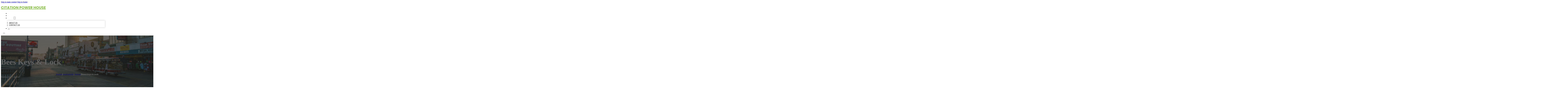

--- FILE ---
content_type: text/html; charset=UTF-8
request_url: https://citationpowerhouse.com/location/bees-keys-lock/
body_size: 12157
content:
<!DOCTYPE html>
<html lang="en-US">
<head>
<meta charset="UTF-8">
<meta name="viewport" content="width=device-width, initial-scale=1">
<title>Bees Keys &amp; Lock &#8211; Citation Power House</title>
<meta name='robots' content='max-image-preview:large' />
<link rel='dns-prefetch' href='//fonts.googleapis.com' />
<link rel="alternate" type="application/rss+xml" title="Citation Power House &raquo; Feed" href="https://citationpowerhouse.com/feed/" />
<link rel="alternate" type="application/rss+xml" title="Citation Power House &raquo; Comments Feed" href="https://citationpowerhouse.com/comments/feed/" />
<link rel="alternate" type="application/rss+xml" title="Citation Power House &raquo; Bees Keys &amp; Lock Comments Feed" href="https://citationpowerhouse.com/location/bees-keys-lock/feed/" />
<link rel="alternate" title="oEmbed (JSON)" type="application/json+oembed" href="https://citationpowerhouse.com/wp-json/oembed/1.0/embed?url=https%3A%2F%2Fcitationpowerhouse.com%2Flocation%2Fbees-keys-lock%2F" />
<link rel="alternate" title="oEmbed (XML)" type="text/xml+oembed" href="https://citationpowerhouse.com/wp-json/oembed/1.0/embed?url=https%3A%2F%2Fcitationpowerhouse.com%2Flocation%2Fbees-keys-lock%2F&#038;format=xml" />
<link rel="preconnect" href="https://fonts.gstatic.com/" crossorigin><style id='wp-img-auto-sizes-contain-inline-css'>
img:is([sizes=auto i],[sizes^="auto," i]){contain-intrinsic-size:3000px 1500px}
/*# sourceURL=wp-img-auto-sizes-contain-inline-css */
</style>
<style id='classic-theme-styles-inline-css'>
/*! This file is auto-generated */
.wp-block-button__link{color:#fff;background-color:#32373c;border-radius:9999px;box-shadow:none;text-decoration:none;padding:calc(.667em + 2px) calc(1.333em + 2px);font-size:1.125em}.wp-block-file__button{background:#32373c;color:#fff;text-decoration:none}
/*# sourceURL=/wp-includes/css/classic-themes.min.css */
</style>
<link rel='stylesheet' id='cpop-location-helper-global-styles-css' href='https://citationpowerhouse.com/wp-content/plugins/cpop_secondary_location_viewer/includes/css/cpop_secondary_location_viewer_styles.css?ver=1.2.0' media='all' />
<link rel='stylesheet' id='cpop_secondary_location_viewer-css' href='https://citationpowerhouse.com/wp-content/plugins/cpop_secondary_location_viewer/public/css/cpop_secondary_location_viewer-public.css?ver=1.2.0' media='all' />
<style id='wpgb-head-inline-css'>
.wp-grid-builder:not(.wpgb-template),.wpgb-facet{opacity:0.01}.wpgb-facet fieldset{margin:0;padding:0;border:none;outline:none;box-shadow:none}.wpgb-facet fieldset:last-child{margin-bottom:40px;}.wpgb-facet fieldset legend.wpgb-sr-only{height:1px;width:1px}
/*# sourceURL=wpgb-head-inline-css */
</style>
<link rel='stylesheet' id='bricks-frontend-css' href='https://citationpowerhouse.com/wp-content/themes/bricks/assets/css/frontend-layer.min.css?ver=1762941584' media='all' />
<style id='bricks-frontend-inline-css'>

			#brx-header {
				--x-header-transition: 0;
				--x-header-fade-transition: 0;
			}

			#brx-header.x-header_sticky-active {
				z-index: 999;
			}
		
/*# sourceURL=bricks-frontend-inline-css */
</style>
<link rel='stylesheet' id='bricks-child-css' href='https://citationpowerhouse.com/wp-content/themes/bricks-child/style.css?ver=1744124110' media='all' />
<link rel='stylesheet' id='bricks-font-awesome-6-brands-css' href='https://citationpowerhouse.com/wp-content/themes/bricks/assets/css/libs/font-awesome-6-brands-layer.min.css?ver=1762941583' media='all' />
<link rel='stylesheet' id='bricks-font-awesome-6-css' href='https://citationpowerhouse.com/wp-content/themes/bricks/assets/css/libs/font-awesome-6-layer.min.css?ver=1762941583' media='all' />
<link rel='stylesheet' id='bricks-photoswipe-css' href='https://citationpowerhouse.com/wp-content/themes/bricks/assets/css/libs/photoswipe.min.css?ver=1762941583' media='all' />
<style id='akismet-widget-style-inline-css'>

			.a-stats {
				--akismet-color-mid-green: #357b49;
				--akismet-color-white: #fff;
				--akismet-color-light-grey: #f6f7f7;

				max-width: 350px;
				width: auto;
			}

			.a-stats * {
				all: unset;
				box-sizing: border-box;
			}

			.a-stats strong {
				font-weight: 600;
			}

			.a-stats a.a-stats__link,
			.a-stats a.a-stats__link:visited,
			.a-stats a.a-stats__link:active {
				background: var(--akismet-color-mid-green);
				border: none;
				box-shadow: none;
				border-radius: 8px;
				color: var(--akismet-color-white);
				cursor: pointer;
				display: block;
				font-family: -apple-system, BlinkMacSystemFont, 'Segoe UI', 'Roboto', 'Oxygen-Sans', 'Ubuntu', 'Cantarell', 'Helvetica Neue', sans-serif;
				font-weight: 500;
				padding: 12px;
				text-align: center;
				text-decoration: none;
				transition: all 0.2s ease;
			}

			/* Extra specificity to deal with TwentyTwentyOne focus style */
			.widget .a-stats a.a-stats__link:focus {
				background: var(--akismet-color-mid-green);
				color: var(--akismet-color-white);
				text-decoration: none;
			}

			.a-stats a.a-stats__link:hover {
				filter: brightness(110%);
				box-shadow: 0 4px 12px rgba(0, 0, 0, 0.06), 0 0 2px rgba(0, 0, 0, 0.16);
			}

			.a-stats .count {
				color: var(--akismet-color-white);
				display: block;
				font-size: 1.5em;
				line-height: 1.4;
				padding: 0 13px;
				white-space: nowrap;
			}
		
/*# sourceURL=akismet-widget-style-inline-css */
</style>
<style id='bricks-frontend-inline-inline-css'>
html {scroll-behavior: smooth}:root {}#brxe-092e6d {color: #8bc34a; font-weight: 700; text-transform: uppercase; font-size: 30px; font-family: "Poppins"; padding-right: 0}#brxe-b0bbdb {width: 35%; padding-right: 0}@media (max-width: 478px) {#brxe-b0bbdb {width: 65%}}#brxe-665608 {padding-top: 10px; padding-right: 10px; padding-bottom: 10px; padding-left: 10px; margin-top: 10px}@media (max-width: 767px) {#brxe-06d366 {font-size: 25px; color: #0ec6c6; fill: #0ec6c6; margin-top: 20px}}@media (max-width: 478px) {#brxe-06d366 {font-size: 25px; color: #8bc34a; fill: #8bc34a; margin-top: 20px}}@media (max-width: 767px) {#brxe-cc4c75 {padding-top: 30px; padding-right: 20px; padding-left: 20px}}@media (max-width: 478px) {#brxe-cc4c75 {padding-top: 30px; padding-left: 20px}}@media (max-width: 767px) {#brxe-00c4c1 {font-size: 25px}}@media (max-width: 478px) {#brxe-00c4c1 {font-size: 25px; color: #8bc34a; fill: #8bc34a}}@layer bricks {@media (max-width: 767px) {#brxe-87d414 .brx-toggle-div { display: inline-flex; }#brxe-87d414 .brxe-toggle { display: inline-flex; }[data-script-id="87d414"] .brx-nav-nested-items {opacity: 0;visibility: hidden;gap: 0;position: fixed;z-index: 1001;top: 0;right: 0;bottom: 0;left: 0;display: flex;align-items: center;justify-content: center;flex-direction: column;background-color: #fff;overflow-y: scroll;flex-wrap: nowrap;}#brxe-87d414.brx-open .brx-nav-nested-items {opacity: 1;visibility: visible;}}}#brxe-87d414 .brx-nav-nested-items > li > a {font-family: "Roboto"; text-transform: uppercase; font-weight: 700; font-size: 14px; color: #ffffff}#brxe-87d414 .brx-nav-nested-items > li > .brxe-text-link:not(a) {font-family: "Roboto"; text-transform: uppercase; font-weight: 700; font-size: 14px; color: #ffffff}#brxe-87d414 .brx-nav-nested-items > li > .brxe-icon {font-family: "Roboto"; text-transform: uppercase; font-weight: 700; font-size: 14px; color: #ffffff}#brxe-87d414 .brx-nav-nested-items > li:has( > .brxe-svg) {font-family: "Roboto"; text-transform: uppercase; font-weight: 700; font-size: 14px; color: #ffffff}#brxe-87d414 .brx-nav-nested-items > li > .brx-submenu-toggle > * {font-family: "Roboto"; text-transform: uppercase; font-weight: 700; font-size: 14px; color: #ffffff}#brxe-87d414 .brx-nav-nested-items > li > [aria-current="page"] {color: #8bc34a; font-weight: 700; font-family: "Roboto"}#brxe-87d414 .brx-nav-nested-items > li > .brx-submenu-toggle.aria-current > * {color: #8bc34a; font-weight: 700; font-family: "Roboto"}#brxe-87d414 .brx-nav-nested-items > li:hover > a {color: #8bc34a}#brxe-87d414 .brx-nav-nested-items > li:hover > .brxe-text-link:not(a) {color: #8bc34a}#brxe-87d414 .brx-nav-nested-items > li:hover > .brxe-icon {color: #8bc34a}#brxe-87d414 .brx-nav-nested-items > li:hover:has( > .brxe-svg) {color: #8bc34a}#brxe-87d414 .brx-nav-nested-items > li:hover > .brx-submenu-toggle > * {color: #8bc34a}#brxe-87d414 .brx-dropdown-content > li > a {color: #616161; font-size: 14px; text-transform: uppercase; font-family: "Roboto"; font-weight: 700; padding-top: 3px}#brxe-87d414 .brx-dropdown-content .brx-submenu-toggle > * {color: #616161; font-size: 14px; text-transform: uppercase; font-family: "Roboto"; font-weight: 700}#brxe-87d414 .brx-dropdown-content > li > a:hover {color: #8bc34a}#brxe-87d414 .brx-dropdown-content .brx-submenu-toggle > *:hover {color: #8bc34a}#brxe-87d414 .brx-dropdown-content :where(.brx-submenu-toggle > *) {padding-top: 3px}#brxe-87d414 .brx-dropdown-content {box-shadow: 0 0 10px 2px rgba(33, 33, 33, 0.18)}@media (max-width: 767px) {#brxe-87d414.brx-open .brx-nav-nested-items {justify-content: flex-start; background-color: #616161}}@media (max-width: 478px) {#brxe-87d414.brx-open .brx-nav-nested-items {justify-content: flex-start; align-items: flex-start}}#brxe-34d65d {width: 65%; flex-direction: row; column-gap: 20px; align-self: center !important; align-items: center; justify-content: flex-end; margin-left: 17px}@media (max-width: 478px) {#brxe-34d65d {width: 35%}}#brxe-26bd92 {flex-direction: row; align-items: center; border-bottom: 1px solid #9e9e9e; padding-top: 15px; padding-bottom: 15px; width: 1300px}@media (max-width: 767px) {#brxe-26bd92 {justify-content: space-between}}@media (max-width: 991px) {#brxe-09e334 {padding-right: 20px; padding-left: 20px}}#brxe-25f105 {text-transform: capitalize; color: #ffffff; font-size: 4em}@media (max-width: 478px) {#brxe-25f105 {text-align: center; font-size: 50px; margin-top: 50px}}#brxe-540cd9 {font-family: "Poppins"; color: #ffffff; text-align: center; font-weight: 700; gap: 10px}#brxe-17a903 {color: #ffffff}#brxe-873484 {align-items: flex-start}#brxe-3dc6d5 {padding-top: 10vw; padding-bottom: 7vw; background-position: bottom center; background-size: cover; background-repeat: no-repeat; background-image: url(https://citationpowerhouse.com/wp-content/uploads/2024/08/citation-power-house-bg4.jpg); position: relative}:where(#brxe-3dc6d5 > *:not(figcaption)) {position: relative}#brxe-3dc6d5::before {background-image: linear-gradient(rgba(33, 33, 33, 0.7), rgba(33, 33, 33, 0.7)); position: absolute; content: ""; top: 0; right: 0; bottom: 0; left: 0; pointer-events: none}@media (max-width: 478px) {#brxe-3dc6d5 {padding-right: 20px; padding-left: 20px}}#brxe-6a2aac {color: #000000; text-transform: capitalize; margin-bottom: 20px}#brxe-6a2aac a {color: #000000; text-transform: capitalize; font-size: inherit}#brxe-3bda76 li:nth-child(1) svg {height: 25px}#brxe-3bda76 li:nth-child(2) svg {height: 25px}#brxe-3bda76 li:nth-child(3) svg {height: 25px}#brxe-3bda76 li:nth-child(4) svg {height: 25px}#brxe-3bda76 li:nth-child(5) svg {height: 25px}#brxe-3bda76 li:nth-child(6) svg {height: 25px}#brxe-3bda76 li:nth-child(7) svg {height: 25px}#brxe-3bda76 .separator {flex-basis: 15px; flex-grow: 0; border-top-style: dotted}#brxe-3bda76 .content {justify-content: flex-start}#brxe-3bda76 .description {justify-content: flex-start}#brxe-3bda76 li {padding-top: 5px}#brxe-3bda76 li:nth-child(even) {background-color: #e0e0e0}#brxe-637d1d {margin-top: 15px; margin-right: 15px; margin-bottom: 15px; margin-left: 15px}#brxe-dd2a83:not(.tag), #brxe-dd2a83 img {object-fit: contain}#brxe-dd2a83 {border: 1px solid #ffffff; border-radius: 5px; box-shadow: 0 0 15px 0 rgba(0, 0, 0, 0.35); padding-top: 0; padding-right: 0; padding-bottom: 0; padding-left: 0; margin-top: 15px; margin-bottom: 15px}#brxe-a6fed8 {margin-top: 15px; margin-right: 15px; margin-bottom: 15px; margin-left: 15px}#brxe-1b3e8b {flex-direction: row; align-self: center !important; justify-content: center; align-items: center}#brxe-0ab29a {transition: opacity 0.35s ease; padding-top: 35px; flex-direction: column}#brxe-0ab29a.wpgb-loading {opacity: 0.35}#brxe-83466f {align-self: center; justify-content: center; align-items: center}#brxe-ae901d {align-self: center; justify-content: center; align-items: center}#brxe-cc02dc {transition: opacity 0.35s ease; padding-top: 35px; flex-direction: row}#brxe-cc02dc.wpgb-loading {opacity: 0.35}#brxe-051de8 {color: #000000; text-transform: capitalize; margin-bottom: 20px}#brxe-051de8 a {color: #000000; text-transform: capitalize; font-size: inherit}#brxe-e27b6b {color: #3b5998; fill: #3b5998; font-size: 40px}#brxe-e27b6b:hover {color: #000000; fill: #000000}#brxe-655565 {color: #4e433c; fill: #4e433c; font-size: 40px}#brxe-655565:hover {color: #000000; fill: #000000}#brxe-ded8c0 {color: #4cc2ff; fill: #4cc2ff; font-size: 40px}#brxe-ded8c0:hover {color: #000000; fill: #000000}#brxe-077435 {color: #f44336; fill: #f44336; font-size: 40px}#brxe-077435:hover {color: #000000; fill: #000000}#brxe-93622e {color: #0077b5; fill: #0077b5; font-size: 40px}#brxe-93622e:hover {color: #000000; fill: #000000}#brxe-3aa45a {color: #e60023; fill: #e60023; font-size: 40px}#brxe-3aa45a:hover {color: #000000; fill: #000000}#brxe-41646c {color: #35465c; fill: #35465c; font-size: 40px}#brxe-41646c:hover {color: #000000; fill: #000000}#brxe-a055e7 {flex-direction: row; column-gap: 10px}#brxe-302352 {transition: opacity 0.35s ease; padding-top: 25px}#brxe-302352.wpgb-loading {opacity: 0.35}#brxe-bb4cbf {padding-top: 15px; padding-right: 0; padding-bottom: 15px; padding-left: 0; width: 67%; border: 1px solid #ffffff; box-shadow: 0 0 0 0 transparent}@media (max-width: 767px) {#brxe-bb4cbf {width: 100%}}@media (max-width: 478px) {#brxe-bb4cbf {align-items: center; margin-top: 35px; margin-right: 0; margin-left: 0; width: 100%; padding-right: 0; padding-left: 0}}#brxe-02ca76 {color: #000000; text-transform: capitalize}#brxe-02ca76 a {color: #000000; text-transform: capitalize; font-size: inherit}#brxe-cbc00f .separator {flex-basis: 15px; flex-grow: 0; border-top-style: dotted}#brxe-cbc00f .content {justify-content: flex-start}#brxe-cbc00f .description {justify-content: flex-start; font-weight: 600}#brxe-cbc00f li {padding-top: 5px}#brxe-cbc00f .meta {font-weight: 600}#brxe-c15785 .toc-list {padding-top: 15px}#brxe-c15785 .toc-link.is-active-link {font-weight: 500}#brxe-c15785 .toc-link {font-weight: 500}#brxe-c15785 .toc-link:hover {color: #ff5722}#brxe-0bf7bb {transition: opacity 0.35s ease; align-items: center}#brxe-0bf7bb.wpgb-loading {opacity: 0.35}#brxe-c4288b {width: 33%; border: 1px solid var(--bricks-border-color); border-radius: 10px; padding-top: 20px; padding-right: 20px; padding-bottom: 20px; padding-left: 20px; background-color: #fafafa; position: sticky; top: 200px; align-items: center}@media (max-width: 767px) {#brxe-c4288b {width: 100%}}@media (max-width: 478px) {#brxe-c4288b {margin-right: 0; margin-left: 0}}#brxe-d90c5e {width: 1300px; flex-direction: row-reverse; column-gap: 50px}@media (max-width: 767px) {#brxe-d90c5e {flex-direction: column-reverse; row-gap: 30px}}@media (max-width: 478px) {#brxe-d90c5e {align-self: center !important; justify-content: center; align-items: center; flex-direction: column-reverse}}#brxe-5ab8fd {padding-top: 35px; padding-bottom: 35px; border-bottom: 1px solid rgba(66, 66, 66, 0.22)}@media (max-width: 767px) {#brxe-5ab8fd {padding-right: 30px; padding-left: 30px}}#brxe-d54096 {text-transform: capitalize; height: 100%}#brxe-9d5256 {transition: opacity 0.35s ease; border: 1px solid #ffffff; box-shadow: 0 0 15px 0 rgba(0, 0, 0, 0.25); padding-top: 15px; padding-right: 15px; padding-bottom: 15px; padding-left: 15px; margin-top: 15px; margin-bottom: 15px}#brxe-9d5256.wpgb-loading {opacity: 0.35}#brxe-00ba40 {height: 100%}#brxe-859c73 {transition: opacity 0.35s ease; padding-top: 15px; padding-right: 15px; padding-bottom: 15px; padding-left: 15px; border: 1px solid #ffffff; box-shadow: 0 0 15px 0 rgba(0, 0, 0, 0.25); margin-top: 15px; margin-bottom: 15px}#brxe-859c73.wpgb-loading {opacity: 0.35}#brxe-487761 {align-items: stretch; flex-direction: row}#brxe-9b3c85 {padding-top: 35px; padding-bottom: 35px}#brxe-8d51cc {font-size: 50px; padding-top: 15px; padding-right: 15px; padding-bottom: 15px; padding-left: 15px; background-color: #ffffff; color: #f44336; fill: #f44336; border-radius: 50px; margin-right: 15px}#brxe-06a6d5 {transition: opacity 0.35s ease; align-items: flex-end; flex-direction: column}#brxe-06a6d5.wpgb-loading {opacity: 0.35}#brxe-09d9b5 {color: #ffffff; font-weight: 700}#brxe-09d9b5 a {color: #ffffff; font-weight: 700; font-size: inherit}#brxe-464671 {font-family: "Inter"; font-weight: 700; font-size: 3em; color: #ffffff}#brxe-464671 a {font-family: "Inter"; font-weight: 700; font-size: 3em; color: #ffffff; font-size: inherit}#brxe-6282cf {transition: opacity 0.35s ease; align-items: flex-start}#brxe-6282cf.wpgb-loading {opacity: 0.35}#brxe-1de554 {align-self: center !important; justify-content: center; align-items: center; max-width: 40%; flex-direction: row; padding-bottom: 20px}@media (max-width: 478px) {#brxe-1de554 {justify-content: center}}#brxe-52594b {text-align: center; font-size: 20px; font-style: italic}#brxe-52594b a {text-align: center; font-size: 20px; font-style: italic; font-size: inherit}#brxe-7c9989 {align-items: center; row-gap: 20px}#brxe-10f707 {font-size: 15px; font-weight: 700; text-transform: uppercase}#brxe-78af8e {align-items: center; flex-direction: row; justify-content: center; column-gap: 20px}#brxe-6dbc36 {flex-direction: column; align-items: center; justify-content: center; column-gap: 20px}#brxe-7e6009 {row-gap: 30px}#brxe-f1b63e {text-align: center; font-size: 20px; font-style: italic}#brxe-f1b63e a {text-align: center; font-size: 20px; font-style: italic; font-size: inherit}#brxe-09977e {align-items: center; row-gap: 20px}#brxe-7abd39 {font-size: 15px; font-weight: 700; text-transform: uppercase}#brxe-ed088b {flex-direction: row; align-items: center; justify-content: center; column-gap: 20px}#brxe-f030ee {column-gap: 20px; align-items: center; justify-content: center; flex-direction: column}#brxe-055d4e {row-gap: 30px}#brxe-126525 {text-align: center; font-size: 20px; font-style: italic}#brxe-126525 a {text-align: center; font-size: 20px; font-style: italic; font-size: inherit}#brxe-403eb1 {align-items: center; row-gap: 20px}#brxe-fed6c1 {font-size: 15px; font-weight: 700; text-transform: uppercase}#brxe-ce49df {flex-direction: row; align-items: center; justify-content: center; column-gap: 20px}#brxe-a4abb0 {column-gap: 20px; align-items: center; justify-content: center; flex-direction: column}#brxe-c94588 {row-gap: 30px}#brxe-69ca92 {text-align: center; font-size: 20px; font-style: italic}#brxe-69ca92 a {text-align: center; font-size: 20px; font-style: italic; font-size: inherit}#brxe-12bfb0 {align-items: center; row-gap: 20px}#brxe-a1b074 {font-size: 15px; font-weight: 700; text-transform: uppercase}#brxe-e01f70 {flex-direction: row; align-items: center; justify-content: center; column-gap: 20px}#brxe-84616a {column-gap: 20px; align-items: center; justify-content: center; flex-direction: column}#brxe-5d1caa {row-gap: 30px}#brxe-d25dc8 {text-align: center; font-size: 20px; font-style: italic}#brxe-d25dc8 a {text-align: center; font-size: 20px; font-style: italic; font-size: inherit}#brxe-93704f {align-items: center; row-gap: 20px}#brxe-cf276d {font-size: 15px; font-weight: 700; text-transform: uppercase}#brxe-399553 {flex-direction: row; align-items: center; justify-content: center; column-gap: 20px}#brxe-3646cc {column-gap: 20px; align-items: center; justify-content: center; flex-direction: column}#brxe-a33357 {row-gap: 30px}#brxe-f191ec {background-color: #e6e7e8}#brxe-331f72 {background-color: #212121; padding-top: 2vw; padding-bottom: 2vw; justify-content: center; align-self: center !important; align-items: center; flex-direction: column}@media (max-width: 478px) {#brxe-331f72 {padding-right: 20px; padding-left: 20px; align-items: center; justify-content: center; align-self: center !important}}#brxe-384cee {transition: opacity 0.35s ease; border: 1px solid #ffffff; box-shadow: 0 0 15px 0 rgba(0, 0, 0, 0.25); padding-top: 15px; padding-right: 15px; padding-bottom: 15px; padding-left: 15px; margin-top: 15px; margin-bottom: 15px}#brxe-384cee.wpgb-loading {opacity: 0.35}#brxe-651523 {transition: opacity 0.35s ease; border: 1px solid #ffffff; box-shadow: 0 0 15px 0 rgba(0, 0, 0, 0.25); padding-top: 15px; padding-right: 15px; padding-bottom: 15px; padding-left: 15px; margin-top: 15px; margin-bottom: 15px}#brxe-651523.wpgb-loading {opacity: 0.35}#brxe-9d20ac {transition: opacity 0.35s ease; border: 1px solid #ffffff; box-shadow: 0 0 15px 0 rgba(0, 0, 0, 0.25); padding-top: 15px; padding-right: 15px; padding-bottom: 15px; padding-left: 15px; margin-top: 15px; margin-bottom: 15px}#brxe-9d20ac.wpgb-loading {opacity: 0.35}#brxe-855cc5 {transition: opacity 0.35s ease; border: 1px solid #ffffff; box-shadow: 0 0 15px 0 rgba(0, 0, 0, 0.25); padding-top: 15px; padding-right: 15px; padding-bottom: 15px; padding-left: 15px; margin-top: 15px; margin-bottom: 15px}#brxe-855cc5.wpgb-loading {opacity: 0.35}#brxe-bcdac9 {align-items: center}#brxe-a941a2 {margin-bottom: 5vw}#brxe-73376b {color: #8bc34a; font-weight: 700; text-transform: uppercase; font-size: 29px; font-family: "Poppins"}@media (max-width: 767px) {#brxe-73376b {font-size: 25px}}@media (max-width: 478px) {#brxe-73376b {text-align: center; font-size: 24px}}#brxe-0ff317 {font-family: "Poppins"; padding-left: 6px}#brxe-0ff317 a {font-family: "Poppins"; font-size: inherit}#brxe-fff432 {color: #8bc34a; font-family: "Poppins"; font-weight: 700; font-size: 20px}#brxe-7649cc .content {font-family: "Poppins"; font-weight: 500; font-size: 15px}#brxe-7649cc {margin-top: 20px; margin-right: 20px; flex-direction: row; gap: 10px}#brxe-7649cc .icon i {font-size: 15px}#brxe-7649cc .icon {color: #8bc34a; align-self: flex-start; padding-top: 6px}#brxe-7649cc .icon a {color: #8bc34a}@media (max-width: 478px) {#brxe-7649cc {flex-direction: column; margin-right: 0}#brxe-7649cc .icon {align-self: center}#brxe-7649cc .content {text-align: center}}#brxe-8f94db .content {font-family: "Poppins"; font-weight: 500; font-size: 15px}#brxe-8f94db {margin-top: 10px; margin-right: 20px; flex-direction: row; gap: 10px}#brxe-8f94db .icon i {font-size: 15px}#brxe-8f94db .icon {color: #8bc34a; align-self: flex-start; padding-top: 6px}#brxe-8f94db .icon a {color: #8bc34a}@media (max-width: 478px) {#brxe-8f94db .content {text-align: center}#brxe-8f94db {flex-direction: column; margin-right: 0}#brxe-8f94db .icon {align-self: center}}#brxe-00136c .content {font-family: "Poppins"; font-weight: 500; font-size: 15px}#brxe-00136c {margin-top: 10px; margin-right: 20px; flex-direction: row; gap: 10px}#brxe-00136c .icon i {font-size: 15px}#brxe-00136c .icon {color: #8bc34a; align-self: flex-start; padding-top: 6px}#brxe-00136c .icon a {color: #8bc34a}@media (max-width: 478px) {#brxe-00136c {flex-direction: column; margin-right: 0}#brxe-00136c .icon {align-self: center}#brxe-00136c .content {text-align: center}}#brxe-234098 {color: #8bc34a; font-family: "Poppins"; font-weight: 700; font-size: 20px}#brxe-5db242 {font-size: 16px; font-weight: 500; font-family: "Poppins"; margin-top: 20px}#brxe-5db242:hover {color: #8bc34a}#brxe-c84907 {font-size: 16px; font-weight: 500; font-family: "Poppins"; margin-top: 5px}#brxe-c84907:hover {color: #8bc34a}#brxe-00d30d {font-size: 16px; font-weight: 500; font-family: "Poppins"; margin-top: 5px}#brxe-00d30d:hover {color: #8bc34a}#brxe-d70c90 {font-size: 16px; font-weight: 500; font-family: "Poppins"; margin-top: 5px}#brxe-d70c90:hover {color: #8bc34a}#brxe-e05f75 {color: #8bc34a; font-family: "Poppins"; font-weight: 700; font-size: 20px}#brxe-930ca7 {font-family: "Poppins"; margin-top: 20px}#brxe-930ca7 a {font-family: "Poppins"; font-size: inherit}#brxe-455689 {margin-top: 15px}#brxe-455689 .bricks-button {background-color: #212121; font-family: "Poppins"; font-weight: 500; text-transform: uppercase; color: #ffffff}#brxe-455689 .submit-button-wrapper {width: 1000%}#brxe-455689 .form-group:not(:last-child):not(.captcha) {padding-bottom: 15px}#brxe-455689 button[type=submit].bricks-button {border-radius: 5px}#brxe-455689 .form-group input {border-radius: 5px}#brxe-455689 .flatpickr {border-radius: 5px}#brxe-455689 select {border-radius: 5px}#brxe-455689 textarea {border-radius: 5px}#brxe-455689 .bricks-button:not([type=submit]) {border-radius: 5px}#brxe-455689 .choose-files {border-radius: 5px}#brxe-122672 {width: 1300px; flex-direction: row; column-gap: 30px; row-gap: 30px}#brxe-b89065 {padding-top: 4vw; padding-bottom: 5vw; background-color: #e0e0e0; row-gap: 50px}@media (max-width: 991px) {#brxe-b89065 {padding-right: 20px; padding-left: 20px}}#brxe-3a5523 {text-align: left; font-family: "Lato"; color: #ffffff}@media (max-width: 478px) {#brxe-3a5523 {text-align: center}}@media (max-width: 478px) {#brxe-de0c26 {width: 100%; text-align: center; align-items: center}}#brxe-6086b2 {text-align: right; font-family: "Lato"; color: #ffffff}@media (max-width: 478px) {#brxe-6086b2 {text-align: center}}@media (max-width: 478px) {#brxe-bd9424 {width: 100%}}#brxe-577926 {flex-direction: row; justify-content: flex-start; width: 1300px}#brxe-b08881 {background-color: #212121; border-top: 1px solid rgba(255, 255, 255, 0.4); padding-top: 2vw; padding-bottom: 2vw; margin-right: 0; margin-left: 0}@media (max-width: 478px) {#brxe-b08881 {padding-right: 20px; padding-left: 20px}}#brx-header.brx-sticky.scrolling > .brxe-section,#brx-header.brx-sticky.scrolling > .brxe-container,#brx-header.brx-sticky.scrolling > .brxe-block,#brx-header.brx-sticky.scrolling > .brxe-div {background-color: #212121}
/*# sourceURL=bricks-frontend-inline-inline-css */
</style>
<link rel='stylesheet' id='bricks-google-fonts-css' href='https://fonts.googleapis.com/css2?family=Inter:ital,wght@0,100;0,200;0,300;0,400;0,500;0,600;0,700;0,800;0,900;1,100;1,200;1,300;1,400;1,500;1,600;1,700;1,800;1,900&#038;display=swap&#038;family=Lato:ital,wght@0,100;0,300;0,400;0,700;0,900;1,100;1,300;1,400;1,700;1,900&#038;display=swap&#038;family=Poppins:ital,wght@0,100;0,200;0,300;0,400;0,500;0,600;0,700;0,800;0,900;1,100;1,200;1,300;1,400;1,500;1,600;1,700;1,800;1,900&#038;display=swap&#038;family=Roboto:ital,wght@0,100;0,200;0,300;0,400;0,500;0,600;0,700;0,800;0,900;1,100;1,200;1,300;1,400;1,500;1,600;1,700;1,800;1,900&#038;display=swap' media='all' />
<script src="https://citationpowerhouse.com/wp-includes/js/jquery/jquery.min.js?ver=3.7.1" id="jquery-core-js"></script>
<link rel="https://api.w.org/" href="https://citationpowerhouse.com/wp-json/" /><link rel="alternate" title="JSON" type="application/json" href="https://citationpowerhouse.com/wp-json/wp/v2/location/1137" /><link rel="EditURI" type="application/rsd+xml" title="RSD" href="https://citationpowerhouse.com/xmlrpc.php?rsd" />
<meta name="generator" content="WordPress 6.9" />
<link rel="canonical" href="https://citationpowerhouse.com/location/bees-keys-lock/" />
<link rel='shortlink' href='https://citationpowerhouse.com/?p=1137' />
        <style>
            #wp-admin-bar-openai-transient-default {
                overflow: auto;
                white-space: nowrap;
                max-height: 80vh;
            }
        </style>
    <noscript><style>.wp-grid-builder .wpgb-card.wpgb-card-hidden .wpgb-card-wrapper{opacity:1!important;visibility:visible!important;transform:none!important}.wpgb-facet {opacity:1!important;pointer-events:auto!important}.wpgb-facet *:not(.wpgb-pagination-facet){display:none}</style></noscript>
<meta property="og:url" content="https://citationpowerhouse.com/location/bees-keys-lock/" />
<meta property="og:site_name" content="Citation Power House" />
<meta property="og:title" content="Bees Keys &amp; Lock" />
<meta property="og:description" content="[locations]" />
<meta property="og:type" content="website" />
<style id='global-styles-inline-css'>
:root{--wp--preset--aspect-ratio--square: 1;--wp--preset--aspect-ratio--4-3: 4/3;--wp--preset--aspect-ratio--3-4: 3/4;--wp--preset--aspect-ratio--3-2: 3/2;--wp--preset--aspect-ratio--2-3: 2/3;--wp--preset--aspect-ratio--16-9: 16/9;--wp--preset--aspect-ratio--9-16: 9/16;--wp--preset--color--black: #000000;--wp--preset--color--cyan-bluish-gray: #abb8c3;--wp--preset--color--white: #ffffff;--wp--preset--color--pale-pink: #f78da7;--wp--preset--color--vivid-red: #cf2e2e;--wp--preset--color--luminous-vivid-orange: #ff6900;--wp--preset--color--luminous-vivid-amber: #fcb900;--wp--preset--color--light-green-cyan: #7bdcb5;--wp--preset--color--vivid-green-cyan: #00d084;--wp--preset--color--pale-cyan-blue: #8ed1fc;--wp--preset--color--vivid-cyan-blue: #0693e3;--wp--preset--color--vivid-purple: #9b51e0;--wp--preset--gradient--vivid-cyan-blue-to-vivid-purple: linear-gradient(135deg,rgb(6,147,227) 0%,rgb(155,81,224) 100%);--wp--preset--gradient--light-green-cyan-to-vivid-green-cyan: linear-gradient(135deg,rgb(122,220,180) 0%,rgb(0,208,130) 100%);--wp--preset--gradient--luminous-vivid-amber-to-luminous-vivid-orange: linear-gradient(135deg,rgb(252,185,0) 0%,rgb(255,105,0) 100%);--wp--preset--gradient--luminous-vivid-orange-to-vivid-red: linear-gradient(135deg,rgb(255,105,0) 0%,rgb(207,46,46) 100%);--wp--preset--gradient--very-light-gray-to-cyan-bluish-gray: linear-gradient(135deg,rgb(238,238,238) 0%,rgb(169,184,195) 100%);--wp--preset--gradient--cool-to-warm-spectrum: linear-gradient(135deg,rgb(74,234,220) 0%,rgb(151,120,209) 20%,rgb(207,42,186) 40%,rgb(238,44,130) 60%,rgb(251,105,98) 80%,rgb(254,248,76) 100%);--wp--preset--gradient--blush-light-purple: linear-gradient(135deg,rgb(255,206,236) 0%,rgb(152,150,240) 100%);--wp--preset--gradient--blush-bordeaux: linear-gradient(135deg,rgb(254,205,165) 0%,rgb(254,45,45) 50%,rgb(107,0,62) 100%);--wp--preset--gradient--luminous-dusk: linear-gradient(135deg,rgb(255,203,112) 0%,rgb(199,81,192) 50%,rgb(65,88,208) 100%);--wp--preset--gradient--pale-ocean: linear-gradient(135deg,rgb(255,245,203) 0%,rgb(182,227,212) 50%,rgb(51,167,181) 100%);--wp--preset--gradient--electric-grass: linear-gradient(135deg,rgb(202,248,128) 0%,rgb(113,206,126) 100%);--wp--preset--gradient--midnight: linear-gradient(135deg,rgb(2,3,129) 0%,rgb(40,116,252) 100%);--wp--preset--font-size--small: 13px;--wp--preset--font-size--medium: 20px;--wp--preset--font-size--large: 36px;--wp--preset--font-size--x-large: 42px;--wp--preset--spacing--20: 0.44rem;--wp--preset--spacing--30: 0.67rem;--wp--preset--spacing--40: 1rem;--wp--preset--spacing--50: 1.5rem;--wp--preset--spacing--60: 2.25rem;--wp--preset--spacing--70: 3.38rem;--wp--preset--spacing--80: 5.06rem;--wp--preset--shadow--natural: 6px 6px 9px rgba(0, 0, 0, 0.2);--wp--preset--shadow--deep: 12px 12px 50px rgba(0, 0, 0, 0.4);--wp--preset--shadow--sharp: 6px 6px 0px rgba(0, 0, 0, 0.2);--wp--preset--shadow--outlined: 6px 6px 0px -3px rgb(255, 255, 255), 6px 6px rgb(0, 0, 0);--wp--preset--shadow--crisp: 6px 6px 0px rgb(0, 0, 0);}:where(.is-layout-flex){gap: 0.5em;}:where(.is-layout-grid){gap: 0.5em;}body .is-layout-flex{display: flex;}.is-layout-flex{flex-wrap: wrap;align-items: center;}.is-layout-flex > :is(*, div){margin: 0;}body .is-layout-grid{display: grid;}.is-layout-grid > :is(*, div){margin: 0;}:where(.wp-block-columns.is-layout-flex){gap: 2em;}:where(.wp-block-columns.is-layout-grid){gap: 2em;}:where(.wp-block-post-template.is-layout-flex){gap: 1.25em;}:where(.wp-block-post-template.is-layout-grid){gap: 1.25em;}.has-black-color{color: var(--wp--preset--color--black) !important;}.has-cyan-bluish-gray-color{color: var(--wp--preset--color--cyan-bluish-gray) !important;}.has-white-color{color: var(--wp--preset--color--white) !important;}.has-pale-pink-color{color: var(--wp--preset--color--pale-pink) !important;}.has-vivid-red-color{color: var(--wp--preset--color--vivid-red) !important;}.has-luminous-vivid-orange-color{color: var(--wp--preset--color--luminous-vivid-orange) !important;}.has-luminous-vivid-amber-color{color: var(--wp--preset--color--luminous-vivid-amber) !important;}.has-light-green-cyan-color{color: var(--wp--preset--color--light-green-cyan) !important;}.has-vivid-green-cyan-color{color: var(--wp--preset--color--vivid-green-cyan) !important;}.has-pale-cyan-blue-color{color: var(--wp--preset--color--pale-cyan-blue) !important;}.has-vivid-cyan-blue-color{color: var(--wp--preset--color--vivid-cyan-blue) !important;}.has-vivid-purple-color{color: var(--wp--preset--color--vivid-purple) !important;}.has-black-background-color{background-color: var(--wp--preset--color--black) !important;}.has-cyan-bluish-gray-background-color{background-color: var(--wp--preset--color--cyan-bluish-gray) !important;}.has-white-background-color{background-color: var(--wp--preset--color--white) !important;}.has-pale-pink-background-color{background-color: var(--wp--preset--color--pale-pink) !important;}.has-vivid-red-background-color{background-color: var(--wp--preset--color--vivid-red) !important;}.has-luminous-vivid-orange-background-color{background-color: var(--wp--preset--color--luminous-vivid-orange) !important;}.has-luminous-vivid-amber-background-color{background-color: var(--wp--preset--color--luminous-vivid-amber) !important;}.has-light-green-cyan-background-color{background-color: var(--wp--preset--color--light-green-cyan) !important;}.has-vivid-green-cyan-background-color{background-color: var(--wp--preset--color--vivid-green-cyan) !important;}.has-pale-cyan-blue-background-color{background-color: var(--wp--preset--color--pale-cyan-blue) !important;}.has-vivid-cyan-blue-background-color{background-color: var(--wp--preset--color--vivid-cyan-blue) !important;}.has-vivid-purple-background-color{background-color: var(--wp--preset--color--vivid-purple) !important;}.has-black-border-color{border-color: var(--wp--preset--color--black) !important;}.has-cyan-bluish-gray-border-color{border-color: var(--wp--preset--color--cyan-bluish-gray) !important;}.has-white-border-color{border-color: var(--wp--preset--color--white) !important;}.has-pale-pink-border-color{border-color: var(--wp--preset--color--pale-pink) !important;}.has-vivid-red-border-color{border-color: var(--wp--preset--color--vivid-red) !important;}.has-luminous-vivid-orange-border-color{border-color: var(--wp--preset--color--luminous-vivid-orange) !important;}.has-luminous-vivid-amber-border-color{border-color: var(--wp--preset--color--luminous-vivid-amber) !important;}.has-light-green-cyan-border-color{border-color: var(--wp--preset--color--light-green-cyan) !important;}.has-vivid-green-cyan-border-color{border-color: var(--wp--preset--color--vivid-green-cyan) !important;}.has-pale-cyan-blue-border-color{border-color: var(--wp--preset--color--pale-cyan-blue) !important;}.has-vivid-cyan-blue-border-color{border-color: var(--wp--preset--color--vivid-cyan-blue) !important;}.has-vivid-purple-border-color{border-color: var(--wp--preset--color--vivid-purple) !important;}.has-vivid-cyan-blue-to-vivid-purple-gradient-background{background: var(--wp--preset--gradient--vivid-cyan-blue-to-vivid-purple) !important;}.has-light-green-cyan-to-vivid-green-cyan-gradient-background{background: var(--wp--preset--gradient--light-green-cyan-to-vivid-green-cyan) !important;}.has-luminous-vivid-amber-to-luminous-vivid-orange-gradient-background{background: var(--wp--preset--gradient--luminous-vivid-amber-to-luminous-vivid-orange) !important;}.has-luminous-vivid-orange-to-vivid-red-gradient-background{background: var(--wp--preset--gradient--luminous-vivid-orange-to-vivid-red) !important;}.has-very-light-gray-to-cyan-bluish-gray-gradient-background{background: var(--wp--preset--gradient--very-light-gray-to-cyan-bluish-gray) !important;}.has-cool-to-warm-spectrum-gradient-background{background: var(--wp--preset--gradient--cool-to-warm-spectrum) !important;}.has-blush-light-purple-gradient-background{background: var(--wp--preset--gradient--blush-light-purple) !important;}.has-blush-bordeaux-gradient-background{background: var(--wp--preset--gradient--blush-bordeaux) !important;}.has-luminous-dusk-gradient-background{background: var(--wp--preset--gradient--luminous-dusk) !important;}.has-pale-ocean-gradient-background{background: var(--wp--preset--gradient--pale-ocean) !important;}.has-electric-grass-gradient-background{background: var(--wp--preset--gradient--electric-grass) !important;}.has-midnight-gradient-background{background: var(--wp--preset--gradient--midnight) !important;}.has-small-font-size{font-size: var(--wp--preset--font-size--small) !important;}.has-medium-font-size{font-size: var(--wp--preset--font-size--medium) !important;}.has-large-font-size{font-size: var(--wp--preset--font-size--large) !important;}.has-x-large-font-size{font-size: var(--wp--preset--font-size--x-large) !important;}
/*# sourceURL=global-styles-inline-css */
</style>
</head>

<body class="wp-singular location-template-default single single-location postid-1137 single-format-standard wp-theme-bricks wp-child-theme-bricks-child brx-body bricks-is-frontend wp-embed-responsive">		<a class="skip-link" href="#brx-content">Skip to main content</a>

					<a class="skip-link" href="#brx-footer">Skip to footer</a>
			<header id="brx-header" class="brx-sticky" data-x-overlay="none"><section id="brxe-09e334" class="brxe-section bricks-lazy-hidden"><div id="brxe-26bd92" class="brxe-container bricks-lazy-hidden"><div id="brxe-b0bbdb" class="brxe-block bricks-lazy-hidden"><a id="brxe-092e6d" class="brxe-text-basic" href="https://citationpowerhouse.com/">Citation Power House</a></div><div id="brxe-34d65d" class="brxe-block bricks-lazy-hidden"><nav id="brxe-87d414" data-script-id="87d414" class="brxe-nav-nested bricks-lazy-hidden" aria-label="Menu" data-toggle="mobile_landscape"><ul id="brxe-cc4c75" class="brxe-block brx-nav-nested-items bricks-lazy-hidden"><li class="menu-item"><a id="brxe-7c937e" class="brxe-text-link" href="https://citationpowerhouse.com/">Home</a></li><li class="menu-item"><a id="brxe-fbf25f" class="brxe-text-link" href="https://citationpowerhouse.com/locations/">Locations</a></li><li id="brxe-ad7848" data-script-id="ad7848" class="brxe-dropdown bricks-lazy-hidden"><div class="brx-submenu-toggle"><span>About</span><button aria-expanded="false" aria-label="Toggle dropdown"><svg xmlns="http://www.w3.org/2000/svg" viewBox="0 0 12 12" fill="none"><path d="M1.50002 4L6.00002 8L10.5 4" stroke-width="1.5" stroke="currentcolor"></path></svg></button></div><ul id="brxe-665608" class="brxe-div brx-dropdown-content bricks-lazy-hidden"><li class="menu-item"><a id="brxe-bd3cfa" class="brxe-text-link" href="https://citationpowerhouse.com/about/">About Us</a></li><li class="menu-item"><a id="brxe-4cc3ff" class="brxe-text-link" href="https://citationpowerhouse.com/contact-us/">Contact Us</a></li></ul></li><li class="menu-item"><button id="brxe-06d366" data-script-id="06d366" class="brxe-toggle brx-toggle-div" aria-label="Open" aria-expanded="false"><i class="fa fa-circle-xmark"></i></button></li></ul><button id="brxe-00c4c1" data-script-id="00c4c1" class="brxe-toggle" aria-label="Open" aria-expanded="false"><i class="fas fa-align-justify"></i></button></nav></div></div></section></header><main id="brx-content"><section id="brxe-3dc6d5" class="brxe-section bricks-lazy-hidden"><div id="brxe-873484" class="brxe-container bricks-lazy-hidden"><h1 id="brxe-25f105" class="brxe-heading">Bees Keys &amp; Lock</h1><div id="brxe-540cd9" class="brxe-post-meta post-meta"><span class="item"><a href="https://absolutelyelitellc.org/";>Home</a></span><span class="separator">/</span><span class="item"><a href="https://citationpowerhouse.com/category/yuma/locksmith-yuma/">Locksmith</a>, <a href="https://citationpowerhouse.com/category/yuma/">Yuma</a></span><span class="separator">/</span><span class="item">Bees Keys &amp; Lock</span></div><div id="brxe-17a903" data-script-id="17a903" class="brxe-post-reading-time" data-prefix="Reading time: " data-suffix=" minutes" data-calculation-method="words" data-wpm="300"></div></div></section><section id="brxe-5ab8fd" class="brxe-section bricks-lazy-hidden"><div id="brxe-d90c5e" class="brxe-container bricks-lazy-hidden"><div id="brxe-bb4cbf" class="brxe-block bricks-lazy-hidden"><div id="brxe-4eed34" class="brxe-text"><p>For lock and key services there’s no need to look further than Bees Keys Locksmith.  You can count on us for all your lock security needs.  Our experienced professional team is at your service.</p>
<p>We provide a full range of Yuma automotive, commercial, and residential locksmith services.  That includes prompt emergency mobile services for anyone in a car, home, or business lockout.  We pride ourselves on being extremely reliable and affordable while providing unparalleled customer service. Our knowledgeable locksmith technicians are fast to respond and will arrive at your location in a timely manner. </p>
<p>Call Bees Keys Locksmith today for all your lock and security related needs.</p>
</div><div id="brxe-1b3e8b" class="brxe-block bricks-lazy-hidden"><div id="brxe-637d1d" class="brxe-block bricks-lazy-hidden"><div id="brxe-6a2aac" class="brxe-text"><h3>Business Hours</h3>
</div><ul id="brxe-3bda76" class="brxe-list"><li ><div class="content"><span class="separator"></span><span class="meta"></span></div></li><li ><div class="content"><span class="separator"></span><span class="meta"></span></div></li><li ><div class="content"><span class="separator"></span><span class="meta"></span></div></li><li ><div class="content"><span class="separator"></span><span class="meta"></span></div></li><li ><div class="content"><span class="separator"></span><span class="meta"></span></div></li><li ><div class="content"><span class="separator"></span><span class="meta"></span></div></li><li ><div class="content"><span class="separator"></span><span class="meta"></span></div></li></ul></div><div id="brxe-a6fed8" class="brxe-block bricks-lazy-hidden"><figure id="brxe-dd2a83" class="brxe-image tag"><img class="css-filter size-large" alt="Bees Keys &amp; Lock" loading="eager" src="https://citationvault.com/wp-content/uploads/cpop_main_uploads/125/Bees-Keys-Yuma-Logo-300x89-1.png"></figure></div></div><div id="brxe-0ab29a" class="brxe-block bricks-lazy-hidden"><div class="brx-query-trail" data-query-element-id="b127cb" data-query-vars="[]" data-page="1" data-max-pages="1" data-start="0" data-end="0"></div></div><div id="brxe-cc02dc" class="brxe-block bricks-lazy-hidden"><ul id="brxe-ae901d" class="brxe-post-taxonomy category"><li><a class="bricks-button bricks-background-dark" href="https://citationpowerhouse.com/category/yuma/locksmith-yuma/">Locksmith</a></li><li><a class="bricks-button bricks-background-dark" href="https://citationpowerhouse.com/category/yuma/">Yuma</a></li></ul></div><div id="brxe-302352" class="brxe-block bricks-lazy-hidden"><div id="brxe-051de8" class="brxe-text"><h3>Social Profiles</h3>
</div><div id="brxe-a055e7" class="brxe-block bricks-lazy-hidden"></div></div></div><div id="brxe-c4288b" class="brxe-block bricks-lazy-hidden"><div id="brxe-0bf7bb" class="brxe-block bricks-lazy-hidden"><div id="brxe-02ca76" class="brxe-text"><h2>Bees Keys &amp; Lock</h2>
</div><ul id="brxe-cbc00f" class="brxe-list"><li ><div class="content"><span class="icon"><i class="fas fa-address-book"></i></span><span class="separator"></span><span class="meta">1408 S 2nd Ave</span></div></li><li ><div class="content"><span class="icon"><i class="fas fa-phone-flip"></i></span><span class="separator"></span><span class="meta">928-955-7859</span></div></li><li ><div class="content"><span class="icon"><i class="fas fa-globe"></i></span><span class="separator"></span><span class="meta"><a href=""></a></span></div></li><li ><div class="content"><span class="icon"><i class="fas fa-map-location-dot"></i></span><span class="separator"></span><span class="meta"><a href="">, </a></span></div></li></ul><nav id="brxe-c15785" data-script-id="c15785" class="brxe-post-toc" data-content-selector="#brx-content" data-heading-selectors="H2, H3, H4" aria-label="Table of contents" data-smooth-scroll="1"></nav></div></div></div></section><section id="brxe-9b3c85" class="brxe-section bricks-lazy-hidden"><div id="brxe-487761" class="brxe-container bricks-lazy-hidden"><div id="brxe-9d5256" class="brxe-block bricks-lazy-hidden"><div id="brxe-d54096" data-script-id="d54096" class="brxe-map" data-bricks-map-options="{&quot;addresses&quot;:[{&quot;id&quot;:&quot;dervqj&quot;,&quot;latitude&quot;:&quot;&quot;,&quot;longitude&quot;:&quot;&quot;,&quot;address&quot;:&quot;1408 S 2nd Ave&quot;,&quot;infoTitle&quot;:&quot;Bees Keys &amp; Lock&quot;,&quot;infoSubtitle&quot;:&quot;Locksmith&quot;,&quot;infoOpeningHours&quot;:&quot;1408 S 2nd Ave Yuma, Arizona  85364&quot;,&quot;infoImages&quot;:{&quot;size&quot;:&quot;large&quot;,&quot;images&quot;:[{&quot;id&quot;:&quot;https:\/\/citationvault.com\/wp-content\/uploads\/cpop_main_uploads\/125\/Bees-Keys-Yuma-Logo-300x89-1.png&quot;,&quot;src&quot;:&quot;&quot;,&quot;width&quot;:&quot;&quot;,&quot;height&quot;:&quot;&quot;,&quot;thumbnail&quot;:&quot;&quot;}]}}],&quot;center&quot;:{&quot;lat&quot;:&quot;52.5164154966524&quot;,&quot;lng&quot;:&quot;13.377643715349544&quot;},&quot;zoom&quot;:12,&quot;scrollwheel&quot;:true,&quot;draggable&quot;:true,&quot;fullscreenControl&quot;:true,&quot;mapTypeControl&quot;:true,&quot;streetViewControl&quot;:true,&quot;zoomControl&quot;:true,&quot;disableDefaultUI&quot;:false,&quot;type&quot;:&quot;roadmap&quot;,&quot;mapMode&quot;:&quot;static&quot;,&quot;clickableIcons&quot;:true,&quot;markerCluster&quot;:false,&quot;syncQuery&quot;:false,&quot;noLocationsText&quot;:&quot;No locations found&quot;,&quot;fitMapOnMarkersChange&quot;:false,&quot;markerType&quot;:&quot;image&quot;,&quot;markerText&quot;:&quot;Marker&quot;,&quot;markerTextActive&quot;:&quot;Marker&quot;}"></div></div><div id="brxe-859c73" class="brxe-block bricks-lazy-hidden"><div id="brxe-00ba40" class="brxe-text"></div></div></div></section></main><footer id="brx-footer"><section id="brxe-b89065" class="brxe-section bricks-lazy-hidden"><div id="brxe-122672" class="brxe-container bricks-lazy-hidden"><div id="brxe-44e660" class="brxe-block bricks-lazy-hidden"><a id="brxe-73376b" class="brxe-text-basic" href="https://citationpowerhouse.com/">Citation Power House</a><div id="brxe-0ff317" class="brxe-text"><p>At <span data-sheets-root="1">Citation Power House</span>, our mission is straightforward yet impactful: to offer businesses a robust platform where they can showcase their unique offerings.</p>
</div></div><div id="brxe-ff8ddd" class="brxe-block bricks-lazy-hidden"><div id="brxe-fff432" class="brxe-text-basic">Contact Info</div><div id="brxe-7649cc" class="brxe-icon-box"><div class="icon"><i class="fas fa-location-dot"></i></div><div class="content"><p><b>ADDRESS</b><br />74 Woodport Rd, Sparta, NJ 07871</p>
</div></div><div id="brxe-8f94db" class="brxe-icon-box"><div class="icon"><i class="fas fa-envelope"></i></div><div class="content"><p><b>EMAIL US</b><br /><a href="/cdn-cgi/l/email-protection#a3c6cdc4c2c4c6e3c0cad7c2d7cacccdd3ccd4c6d1cbccd6d0c68dc0ccce"><span class="__cf_email__" data-cfemail="7a1f141d1b1d1f3a19130e1b0e1315140a150d1f0812150f091f54191517">[email&#160;protected]</span></a></p>
</div></div><div id="brxe-00136c" class="brxe-icon-box"><div class="icon"><i class="fas fa-phone"></i></div><div class="content"><p><strong>CALL US</strong><br /><a href="tel:201-903-4147">201-903-4147</a></p>
</div></div></div><div id="brxe-2f8b0f" class="brxe-block bricks-lazy-hidden"><div id="brxe-234098" class="brxe-text-basic">Quick Links</div><a id="brxe-5db242" class="brxe-text-basic" href="https://citationpowerhouse.com/">Home</a><a id="brxe-c84907" class="brxe-text-basic" href="https://citationpowerhouse.com/about/">About</a><a id="brxe-00d30d" class="brxe-text-basic" href="https://citationpowerhouse.com/locations/">Locations</a><a id="brxe-d70c90" class="brxe-text-basic" href="https://citationpowerhouse.com/contact-us/">Contact</a></div><div id="brxe-76699e" class="brxe-block bricks-lazy-hidden"><div id="brxe-e05f75" class="brxe-text-basic">Newsletter</div><div id="brxe-930ca7" class="brxe-text"><p>Don&#8217;t miss out on valuable insights and updates! Subscribe to our newsletter for regular tips on how to boost your online presence. Just enter your email at the bottom of our homepage.</p>
</div>		<form id="brxe-455689" data-script-id="455689" class="brxe-form" method="post" data-element-id="455689">
			
				<div class="form-group" role="group">
				<input id="form-field-cba313" name="form-field-a4ecd4" aria-label="Email" type="email" value placeholder="Your Email" maxlength="320" required>
				
				
							</div>
				
			<div class="form-group submit-button-wrapper">
				<button type="submit" class="bricks-button bricks-background-primary lg">
					<span class="text">Subscribe Now</span><span class="loading"><svg version="1.1" viewBox="0 0 24 24" xmlns="http://www.w3.org/2000/svg" xmlns:xlink="http://www.w3.org/1999/xlink"><g stroke-linecap="round" stroke-width="1" stroke="currentColor" fill="none" stroke-linejoin="round"><path d="M0.927,10.199l2.787,4.151l3.205,-3.838"></path><path d="M23.5,14.5l-2.786,-4.15l-3.206,3.838"></path><path d="M20.677,10.387c0.834,4.408 -2.273,8.729 -6.509,9.729c-2.954,0.699 -5.916,-0.238 -7.931,-2.224"></path><path d="M3.719,14.325c-1.314,-4.883 1.969,-9.675 6.538,-10.753c3.156,-0.747 6.316,0.372 8.324,2.641"></path></g><path fill="none" d="M0,0h24v24h-24Z"></path></svg>
</span>				</button>
			</div>
		</form>
		</div></div></section><section id="brxe-b08881" class="brxe-section bricks-lazy-hidden"><div id="brxe-577926" class="brxe-container bricks-lazy-hidden"><div id="brxe-de0c26" class="brxe-block bricks-lazy-hidden"><div id="brxe-3a5523" class="brxe-shortcode">Copyright © 2026 - Citation Power House</div></div><div id="brxe-bd9424" class="brxe-block bricks-lazy-hidden"><div id="brxe-6086b2" class="brxe-shortcode">Powered by Citation Power House</div></div></div></section></footer><script data-cfasync="false" src="/cdn-cgi/scripts/5c5dd728/cloudflare-static/email-decode.min.js"></script><script type="speculationrules">
{"prefetch":[{"source":"document","where":{"and":[{"href_matches":"/*"},{"not":{"href_matches":["/wp-*.php","/wp-admin/*","/wp-content/uploads/*","/wp-content/*","/wp-content/plugins/*","/wp-content/themes/bricks-child/*","/wp-content/themes/bricks/*","/*\\?(.+)"]}},{"not":{"selector_matches":"a[rel~=\"nofollow\"]"}},{"not":{"selector_matches":".no-prefetch, .no-prefetch a"}}]},"eagerness":"conservative"}]}
</script>
        <span class="ssp-id" style="display:none">1137</span>
		<script src="https://citationpowerhouse.com/wp-includes/js/jquery/ui/core.min.js?ver=1.13.3" id="jquery-ui-core-js"></script>
<script src="https://citationpowerhouse.com/wp-includes/js/jquery/ui/mouse.min.js?ver=1.13.3" id="jquery-ui-mouse-js"></script>
<script src="https://citationpowerhouse.com/wp-includes/js/jquery/ui/resizable.min.js?ver=1.13.3" id="jquery-ui-resizable-js"></script>
<script src="https://citationpowerhouse.com/wp-includes/js/jquery/ui/draggable.min.js?ver=1.13.3" id="jquery-ui-draggable-js"></script>
<script src="https://citationpowerhouse.com/wp-includes/js/jquery/ui/controlgroup.min.js?ver=1.13.3" id="jquery-ui-controlgroup-js"></script>
<script src="https://citationpowerhouse.com/wp-includes/js/jquery/ui/checkboxradio.min.js?ver=1.13.3" id="jquery-ui-checkboxradio-js"></script>
<script src="https://citationpowerhouse.com/wp-includes/js/jquery/ui/button.min.js?ver=1.13.3" id="jquery-ui-button-js"></script>
<script src="https://citationpowerhouse.com/wp-includes/js/jquery/ui/dialog.min.js?ver=1.13.3" id="jquery-ui-dialog-js"></script>
<script src="https://citationpowerhouse.com/wp-content/plugins/cpop_secondary_location_viewer/public/js/cpop_secondary_location_viewer-public.js?ver=1.2.0" id="cpop_secondary_location_viewer-js"></script>
<script id="bricks-scripts-js-extra">
var bricksData = {"debug":"","locale":"en_US","ajaxUrl":"https://citationpowerhouse.com/wp-admin/admin-ajax.php","restApiUrl":"https://citationpowerhouse.com/wp-json/bricks/v1/","nonce":"c253520144","formNonce":"c39e1852dc","wpRestNonce":"1a77c1a191","postId":"1137","recaptchaIds":[],"animatedTypingInstances":[],"videoInstances":[],"splideInstances":[],"tocbotInstances":[],"swiperInstances":[],"queryLoopInstances":[],"interactions":[],"filterInstances":[],"isotopeInstances":[],"activeFiltersCountInstances":[],"googleMapInstances":[],"facebookAppId":"","headerPosition":"top","offsetLazyLoad":"300","baseUrl":"https://citationpowerhouse.com/location/bees-keys-lock/","useQueryFilter":"","pageFilters":[],"language":"","wpmlUrlFormat":"","multilangPlugin":"","i18n":{"remove":"Remove","openAccordion":"Open accordion","openMobileMenu":"Open mobile menu","closeMobileMenu":"Close mobile menu","showPassword":"Show password","hidePassword":"Hide password","prevSlide":"Previous slide","nextSlide":"Next slide","firstSlide":"Go to first slide","lastSlide":"Go to last slide","slideX":"Go to slide %s","play":"Start autoplay","pause":"Pause autoplay","splide":{"carousel":"carousel","select":"Select a slide to show","slide":"slide","slideLabel":"%1$s of %2$s"},"swiper":{"slideLabelMessage":"{{index}} / {{slidesLength}}"},"noLocationsFound":"No locations found","locationTitle":"Location title","locationSubtitle":"Location subtitle","locationContent":"Location content"},"selectedFilters":[],"filterNiceNames":[],"bricksGoogleMarkerScript":"https://citationpowerhouse.com/wp-content/themes/bricks/assets/js/libs/bricks-google-marker.min.js?v=2.1.4","infoboxScript":"https://citationpowerhouse.com/wp-content/themes/bricks/assets/js/libs/infobox.min.js?v=2.1.4","markerClustererScript":"https://citationpowerhouse.com/wp-content/themes/bricks/assets/js/libs/markerclusterer.min.js?v=2.1.4","mainQueryId":""};
//# sourceURL=bricks-scripts-js-extra
</script>
<script src="https://citationpowerhouse.com/wp-content/themes/bricks/assets/js/bricks.min.js?ver=1762941586" id="bricks-scripts-js"></script>
<script defer="defer" src="https://citationpowerhouse.com/wp-content/themes/bricks/assets/js/libs/photoswipe.umd.min.js?ver=5.4.4" id="bricks-photoswipe-js"></script>
<script src="https://citationpowerhouse.com/wp-content/themes/bricks/assets/js/libs/photoswipe-lightbox.umd.min.js?ver=5.4.4" id="bricks-photoswipe-lightbox-js"></script>
<script src="https://citationpowerhouse.com/wp-content/themes/bricks/assets/js/libs/tocbot.min.js?ver=4.21.0" id="bricks-tocbot-js"></script>
<script src="https://citationpowerhouse.com/wp-content/themes/bricks/assets/js/elements/map.min.js?ver=1762941586" id="bricks-map-js"></script>
<script src="https://maps.googleapis.com/maps/api/js?callback=bricksMap&amp;loading=async&amp;key=AIzaSyC60GJw7MXiXoYpf2my0IBj7mSUjsU5_B8" id="bricks-google-maps-js"></script>
<script defer src="https://static.cloudflareinsights.com/beacon.min.js/vcd15cbe7772f49c399c6a5babf22c1241717689176015" integrity="sha512-ZpsOmlRQV6y907TI0dKBHq9Md29nnaEIPlkf84rnaERnq6zvWvPUqr2ft8M1aS28oN72PdrCzSjY4U6VaAw1EQ==" data-cf-beacon='{"version":"2024.11.0","token":"a42c660eac724a9489a609f0c85e6862","r":1,"server_timing":{"name":{"cfCacheStatus":true,"cfEdge":true,"cfExtPri":true,"cfL4":true,"cfOrigin":true,"cfSpeedBrain":true},"location_startswith":null}}' crossorigin="anonymous"></script>
</body></html>

<!-- Page cached by LiteSpeed Cache 7.2 on 2026-01-16 10:21:01 -->